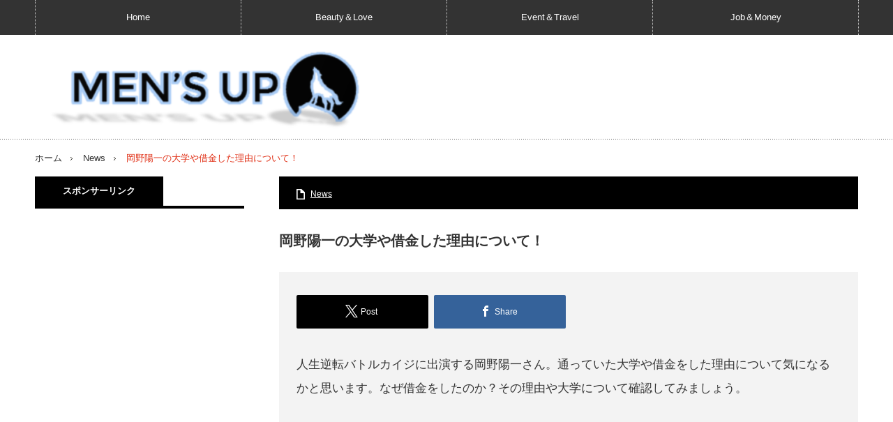

--- FILE ---
content_type: text/html; charset=UTF-8
request_url: https://www.mens-up.jp/okanoyouichidaigakushaltsukinn
body_size: 12950
content:
<!DOCTYPE html>
<html class="pc" lang="ja">
<head>
<meta charset="UTF-8">
<!--[if IE]><meta http-equiv="X-UA-Compatible" content="IE=edge,chrome=1"><![endif]-->
<meta name="viewport" content="width=device-width,initial-scale=1.0">
<title>岡野陽一の大学や借金した理由について！ | MEN&#039;S UP</title>
<meta name="description" content="人生逆転バトルカイジに出演する岡野陽一さん。通っていた大学や借金をした理由について気になるかと思います。なぜ借金をしたのか？その理由や大学について確認してみましょう。">
<link rel="pingback" href="https://www.mens-up.jp/xmlrpc.php">
<meta name='robots' content='max-image-preview:large' />
<link rel="alternate" type="application/rss+xml" title="MEN&#039;S UP &raquo; フィード" href="https://www.mens-up.jp/feed" />
<link rel="alternate" type="application/rss+xml" title="MEN&#039;S UP &raquo; コメントフィード" href="https://www.mens-up.jp/comments/feed" />
<link rel="alternate" type="application/rss+xml" title="MEN&#039;S UP &raquo; 岡野陽一の大学や借金した理由について！ のコメントのフィード" href="https://www.mens-up.jp/okanoyouichidaigakushaltsukinn/feed" />
<link rel="alternate" title="oEmbed (JSON)" type="application/json+oembed" href="https://www.mens-up.jp/wp-json/oembed/1.0/embed?url=https%3A%2F%2Fwww.mens-up.jp%2Fokanoyouichidaigakushaltsukinn" />
<link rel="alternate" title="oEmbed (XML)" type="text/xml+oembed" href="https://www.mens-up.jp/wp-json/oembed/1.0/embed?url=https%3A%2F%2Fwww.mens-up.jp%2Fokanoyouichidaigakushaltsukinn&#038;format=xml" />
<style id='wp-img-auto-sizes-contain-inline-css' type='text/css'>
img:is([sizes=auto i],[sizes^="auto," i]){contain-intrinsic-size:3000px 1500px}
/*# sourceURL=wp-img-auto-sizes-contain-inline-css */
</style>
<link rel='stylesheet' id='style-css' href='https://www.mens-up.jp/wp-content/themes/innovate_hack_tcd025/style.css?ver=3.4.2' type='text/css' media='screen' />
<style id='wp-emoji-styles-inline-css' type='text/css'>

	img.wp-smiley, img.emoji {
		display: inline !important;
		border: none !important;
		box-shadow: none !important;
		height: 1em !important;
		width: 1em !important;
		margin: 0 0.07em !important;
		vertical-align: -0.1em !important;
		background: none !important;
		padding: 0 !important;
	}
/*# sourceURL=wp-emoji-styles-inline-css */
</style>
<style id='wp-block-library-inline-css' type='text/css'>
:root{--wp-block-synced-color:#7a00df;--wp-block-synced-color--rgb:122,0,223;--wp-bound-block-color:var(--wp-block-synced-color);--wp-editor-canvas-background:#ddd;--wp-admin-theme-color:#007cba;--wp-admin-theme-color--rgb:0,124,186;--wp-admin-theme-color-darker-10:#006ba1;--wp-admin-theme-color-darker-10--rgb:0,107,160.5;--wp-admin-theme-color-darker-20:#005a87;--wp-admin-theme-color-darker-20--rgb:0,90,135;--wp-admin-border-width-focus:2px}@media (min-resolution:192dpi){:root{--wp-admin-border-width-focus:1.5px}}.wp-element-button{cursor:pointer}:root .has-very-light-gray-background-color{background-color:#eee}:root .has-very-dark-gray-background-color{background-color:#313131}:root .has-very-light-gray-color{color:#eee}:root .has-very-dark-gray-color{color:#313131}:root .has-vivid-green-cyan-to-vivid-cyan-blue-gradient-background{background:linear-gradient(135deg,#00d084,#0693e3)}:root .has-purple-crush-gradient-background{background:linear-gradient(135deg,#34e2e4,#4721fb 50%,#ab1dfe)}:root .has-hazy-dawn-gradient-background{background:linear-gradient(135deg,#faaca8,#dad0ec)}:root .has-subdued-olive-gradient-background{background:linear-gradient(135deg,#fafae1,#67a671)}:root .has-atomic-cream-gradient-background{background:linear-gradient(135deg,#fdd79a,#004a59)}:root .has-nightshade-gradient-background{background:linear-gradient(135deg,#330968,#31cdcf)}:root .has-midnight-gradient-background{background:linear-gradient(135deg,#020381,#2874fc)}:root{--wp--preset--font-size--normal:16px;--wp--preset--font-size--huge:42px}.has-regular-font-size{font-size:1em}.has-larger-font-size{font-size:2.625em}.has-normal-font-size{font-size:var(--wp--preset--font-size--normal)}.has-huge-font-size{font-size:var(--wp--preset--font-size--huge)}.has-text-align-center{text-align:center}.has-text-align-left{text-align:left}.has-text-align-right{text-align:right}.has-fit-text{white-space:nowrap!important}#end-resizable-editor-section{display:none}.aligncenter{clear:both}.items-justified-left{justify-content:flex-start}.items-justified-center{justify-content:center}.items-justified-right{justify-content:flex-end}.items-justified-space-between{justify-content:space-between}.screen-reader-text{border:0;clip-path:inset(50%);height:1px;margin:-1px;overflow:hidden;padding:0;position:absolute;width:1px;word-wrap:normal!important}.screen-reader-text:focus{background-color:#ddd;clip-path:none;color:#444;display:block;font-size:1em;height:auto;left:5px;line-height:normal;padding:15px 23px 14px;text-decoration:none;top:5px;width:auto;z-index:100000}html :where(.has-border-color){border-style:solid}html :where([style*=border-top-color]){border-top-style:solid}html :where([style*=border-right-color]){border-right-style:solid}html :where([style*=border-bottom-color]){border-bottom-style:solid}html :where([style*=border-left-color]){border-left-style:solid}html :where([style*=border-width]){border-style:solid}html :where([style*=border-top-width]){border-top-style:solid}html :where([style*=border-right-width]){border-right-style:solid}html :where([style*=border-bottom-width]){border-bottom-style:solid}html :where([style*=border-left-width]){border-left-style:solid}html :where(img[class*=wp-image-]){height:auto;max-width:100%}:where(figure){margin:0 0 1em}html :where(.is-position-sticky){--wp-admin--admin-bar--position-offset:var(--wp-admin--admin-bar--height,0px)}@media screen and (max-width:600px){html :where(.is-position-sticky){--wp-admin--admin-bar--position-offset:0px}}

/*# sourceURL=wp-block-library-inline-css */
</style><style id='global-styles-inline-css' type='text/css'>
:root{--wp--preset--aspect-ratio--square: 1;--wp--preset--aspect-ratio--4-3: 4/3;--wp--preset--aspect-ratio--3-4: 3/4;--wp--preset--aspect-ratio--3-2: 3/2;--wp--preset--aspect-ratio--2-3: 2/3;--wp--preset--aspect-ratio--16-9: 16/9;--wp--preset--aspect-ratio--9-16: 9/16;--wp--preset--color--black: #000000;--wp--preset--color--cyan-bluish-gray: #abb8c3;--wp--preset--color--white: #ffffff;--wp--preset--color--pale-pink: #f78da7;--wp--preset--color--vivid-red: #cf2e2e;--wp--preset--color--luminous-vivid-orange: #ff6900;--wp--preset--color--luminous-vivid-amber: #fcb900;--wp--preset--color--light-green-cyan: #7bdcb5;--wp--preset--color--vivid-green-cyan: #00d084;--wp--preset--color--pale-cyan-blue: #8ed1fc;--wp--preset--color--vivid-cyan-blue: #0693e3;--wp--preset--color--vivid-purple: #9b51e0;--wp--preset--gradient--vivid-cyan-blue-to-vivid-purple: linear-gradient(135deg,rgb(6,147,227) 0%,rgb(155,81,224) 100%);--wp--preset--gradient--light-green-cyan-to-vivid-green-cyan: linear-gradient(135deg,rgb(122,220,180) 0%,rgb(0,208,130) 100%);--wp--preset--gradient--luminous-vivid-amber-to-luminous-vivid-orange: linear-gradient(135deg,rgb(252,185,0) 0%,rgb(255,105,0) 100%);--wp--preset--gradient--luminous-vivid-orange-to-vivid-red: linear-gradient(135deg,rgb(255,105,0) 0%,rgb(207,46,46) 100%);--wp--preset--gradient--very-light-gray-to-cyan-bluish-gray: linear-gradient(135deg,rgb(238,238,238) 0%,rgb(169,184,195) 100%);--wp--preset--gradient--cool-to-warm-spectrum: linear-gradient(135deg,rgb(74,234,220) 0%,rgb(151,120,209) 20%,rgb(207,42,186) 40%,rgb(238,44,130) 60%,rgb(251,105,98) 80%,rgb(254,248,76) 100%);--wp--preset--gradient--blush-light-purple: linear-gradient(135deg,rgb(255,206,236) 0%,rgb(152,150,240) 100%);--wp--preset--gradient--blush-bordeaux: linear-gradient(135deg,rgb(254,205,165) 0%,rgb(254,45,45) 50%,rgb(107,0,62) 100%);--wp--preset--gradient--luminous-dusk: linear-gradient(135deg,rgb(255,203,112) 0%,rgb(199,81,192) 50%,rgb(65,88,208) 100%);--wp--preset--gradient--pale-ocean: linear-gradient(135deg,rgb(255,245,203) 0%,rgb(182,227,212) 50%,rgb(51,167,181) 100%);--wp--preset--gradient--electric-grass: linear-gradient(135deg,rgb(202,248,128) 0%,rgb(113,206,126) 100%);--wp--preset--gradient--midnight: linear-gradient(135deg,rgb(2,3,129) 0%,rgb(40,116,252) 100%);--wp--preset--font-size--small: 13px;--wp--preset--font-size--medium: 20px;--wp--preset--font-size--large: 36px;--wp--preset--font-size--x-large: 42px;--wp--preset--spacing--20: 0.44rem;--wp--preset--spacing--30: 0.67rem;--wp--preset--spacing--40: 1rem;--wp--preset--spacing--50: 1.5rem;--wp--preset--spacing--60: 2.25rem;--wp--preset--spacing--70: 3.38rem;--wp--preset--spacing--80: 5.06rem;--wp--preset--shadow--natural: 6px 6px 9px rgba(0, 0, 0, 0.2);--wp--preset--shadow--deep: 12px 12px 50px rgba(0, 0, 0, 0.4);--wp--preset--shadow--sharp: 6px 6px 0px rgba(0, 0, 0, 0.2);--wp--preset--shadow--outlined: 6px 6px 0px -3px rgb(255, 255, 255), 6px 6px rgb(0, 0, 0);--wp--preset--shadow--crisp: 6px 6px 0px rgb(0, 0, 0);}:where(.is-layout-flex){gap: 0.5em;}:where(.is-layout-grid){gap: 0.5em;}body .is-layout-flex{display: flex;}.is-layout-flex{flex-wrap: wrap;align-items: center;}.is-layout-flex > :is(*, div){margin: 0;}body .is-layout-grid{display: grid;}.is-layout-grid > :is(*, div){margin: 0;}:where(.wp-block-columns.is-layout-flex){gap: 2em;}:where(.wp-block-columns.is-layout-grid){gap: 2em;}:where(.wp-block-post-template.is-layout-flex){gap: 1.25em;}:where(.wp-block-post-template.is-layout-grid){gap: 1.25em;}.has-black-color{color: var(--wp--preset--color--black) !important;}.has-cyan-bluish-gray-color{color: var(--wp--preset--color--cyan-bluish-gray) !important;}.has-white-color{color: var(--wp--preset--color--white) !important;}.has-pale-pink-color{color: var(--wp--preset--color--pale-pink) !important;}.has-vivid-red-color{color: var(--wp--preset--color--vivid-red) !important;}.has-luminous-vivid-orange-color{color: var(--wp--preset--color--luminous-vivid-orange) !important;}.has-luminous-vivid-amber-color{color: var(--wp--preset--color--luminous-vivid-amber) !important;}.has-light-green-cyan-color{color: var(--wp--preset--color--light-green-cyan) !important;}.has-vivid-green-cyan-color{color: var(--wp--preset--color--vivid-green-cyan) !important;}.has-pale-cyan-blue-color{color: var(--wp--preset--color--pale-cyan-blue) !important;}.has-vivid-cyan-blue-color{color: var(--wp--preset--color--vivid-cyan-blue) !important;}.has-vivid-purple-color{color: var(--wp--preset--color--vivid-purple) !important;}.has-black-background-color{background-color: var(--wp--preset--color--black) !important;}.has-cyan-bluish-gray-background-color{background-color: var(--wp--preset--color--cyan-bluish-gray) !important;}.has-white-background-color{background-color: var(--wp--preset--color--white) !important;}.has-pale-pink-background-color{background-color: var(--wp--preset--color--pale-pink) !important;}.has-vivid-red-background-color{background-color: var(--wp--preset--color--vivid-red) !important;}.has-luminous-vivid-orange-background-color{background-color: var(--wp--preset--color--luminous-vivid-orange) !important;}.has-luminous-vivid-amber-background-color{background-color: var(--wp--preset--color--luminous-vivid-amber) !important;}.has-light-green-cyan-background-color{background-color: var(--wp--preset--color--light-green-cyan) !important;}.has-vivid-green-cyan-background-color{background-color: var(--wp--preset--color--vivid-green-cyan) !important;}.has-pale-cyan-blue-background-color{background-color: var(--wp--preset--color--pale-cyan-blue) !important;}.has-vivid-cyan-blue-background-color{background-color: var(--wp--preset--color--vivid-cyan-blue) !important;}.has-vivid-purple-background-color{background-color: var(--wp--preset--color--vivid-purple) !important;}.has-black-border-color{border-color: var(--wp--preset--color--black) !important;}.has-cyan-bluish-gray-border-color{border-color: var(--wp--preset--color--cyan-bluish-gray) !important;}.has-white-border-color{border-color: var(--wp--preset--color--white) !important;}.has-pale-pink-border-color{border-color: var(--wp--preset--color--pale-pink) !important;}.has-vivid-red-border-color{border-color: var(--wp--preset--color--vivid-red) !important;}.has-luminous-vivid-orange-border-color{border-color: var(--wp--preset--color--luminous-vivid-orange) !important;}.has-luminous-vivid-amber-border-color{border-color: var(--wp--preset--color--luminous-vivid-amber) !important;}.has-light-green-cyan-border-color{border-color: var(--wp--preset--color--light-green-cyan) !important;}.has-vivid-green-cyan-border-color{border-color: var(--wp--preset--color--vivid-green-cyan) !important;}.has-pale-cyan-blue-border-color{border-color: var(--wp--preset--color--pale-cyan-blue) !important;}.has-vivid-cyan-blue-border-color{border-color: var(--wp--preset--color--vivid-cyan-blue) !important;}.has-vivid-purple-border-color{border-color: var(--wp--preset--color--vivid-purple) !important;}.has-vivid-cyan-blue-to-vivid-purple-gradient-background{background: var(--wp--preset--gradient--vivid-cyan-blue-to-vivid-purple) !important;}.has-light-green-cyan-to-vivid-green-cyan-gradient-background{background: var(--wp--preset--gradient--light-green-cyan-to-vivid-green-cyan) !important;}.has-luminous-vivid-amber-to-luminous-vivid-orange-gradient-background{background: var(--wp--preset--gradient--luminous-vivid-amber-to-luminous-vivid-orange) !important;}.has-luminous-vivid-orange-to-vivid-red-gradient-background{background: var(--wp--preset--gradient--luminous-vivid-orange-to-vivid-red) !important;}.has-very-light-gray-to-cyan-bluish-gray-gradient-background{background: var(--wp--preset--gradient--very-light-gray-to-cyan-bluish-gray) !important;}.has-cool-to-warm-spectrum-gradient-background{background: var(--wp--preset--gradient--cool-to-warm-spectrum) !important;}.has-blush-light-purple-gradient-background{background: var(--wp--preset--gradient--blush-light-purple) !important;}.has-blush-bordeaux-gradient-background{background: var(--wp--preset--gradient--blush-bordeaux) !important;}.has-luminous-dusk-gradient-background{background: var(--wp--preset--gradient--luminous-dusk) !important;}.has-pale-ocean-gradient-background{background: var(--wp--preset--gradient--pale-ocean) !important;}.has-electric-grass-gradient-background{background: var(--wp--preset--gradient--electric-grass) !important;}.has-midnight-gradient-background{background: var(--wp--preset--gradient--midnight) !important;}.has-small-font-size{font-size: var(--wp--preset--font-size--small) !important;}.has-medium-font-size{font-size: var(--wp--preset--font-size--medium) !important;}.has-large-font-size{font-size: var(--wp--preset--font-size--large) !important;}.has-x-large-font-size{font-size: var(--wp--preset--font-size--x-large) !important;}
/*# sourceURL=global-styles-inline-css */
</style>

<style id='classic-theme-styles-inline-css' type='text/css'>
/*! This file is auto-generated */
.wp-block-button__link{color:#fff;background-color:#32373c;border-radius:9999px;box-shadow:none;text-decoration:none;padding:calc(.667em + 2px) calc(1.333em + 2px);font-size:1.125em}.wp-block-file__button{background:#32373c;color:#fff;text-decoration:none}
/*# sourceURL=/wp-includes/css/classic-themes.min.css */
</style>
<link rel='stylesheet' id='contact-form-7-css' href='https://www.mens-up.jp/wp-content/plugins/contact-form-7/includes/css/styles.css?ver=6.1.4' type='text/css' media='all' />
<script type="text/javascript" src="https://www.mens-up.jp/wp-includes/js/jquery/jquery.min.js?ver=3.7.1" id="jquery-core-js"></script>
<script type="text/javascript" src="https://www.mens-up.jp/wp-includes/js/jquery/jquery-migrate.min.js?ver=3.4.1" id="jquery-migrate-js"></script>
<script type="text/javascript" id="jquery-js-after">
/* <![CDATA[ */
jQuery(document).ready(function() {
	jQuery(".814125917e0b34e28022aaa0f192cd80").click(function() {
		jQuery.post(
			"https://www.mens-up.jp/wp-admin/admin-ajax.php", {
				"action": "quick_adsense_onpost_ad_click",
				"quick_adsense_onpost_ad_index": jQuery(this).attr("data-index"),
				"quick_adsense_nonce": "b471038d03",
			}, function(response) { }
		);
	});
});

//# sourceURL=jquery-js-after
/* ]]> */
</script>
<link rel="https://api.w.org/" href="https://www.mens-up.jp/wp-json/" /><link rel="alternate" title="JSON" type="application/json" href="https://www.mens-up.jp/wp-json/wp/v2/posts/6336" /><link rel="canonical" href="https://www.mens-up.jp/okanoyouichidaigakushaltsukinn" />
<link rel='shortlink' href='https://www.mens-up.jp/?p=6336' />

<script src="https://www.mens-up.jp/wp-content/themes/innovate_hack_tcd025/js/modernizr.js?ver=3.4.2"></script>
<script src="https://www.mens-up.jp/wp-content/themes/innovate_hack_tcd025/js/jscript.js?ver=3.4.2"></script>

<link rel="stylesheet" media="screen and (max-width:671px)" href="https://www.mens-up.jp/wp-content/themes/innovate_hack_tcd025/responsive.css?ver=3.4.2">

<link rel="stylesheet" href="https://www.mens-up.jp/wp-content/themes/innovate_hack_tcd025/japanese.css?ver=3.4.2">

<!--[if lt IE 9]>
<script src="https://www.mens-up.jp/wp-content/themes/innovate_hack_tcd025/js/html5.js?ver=3.4.2"></script>
<![endif]-->

<style type="text/css">

body { font-size:17px; }

#logo { top:22px; left:0px; }

a:hover, #header_button li a:hover, #header_button li a.active, #header_menu li a:hover, #copyright_area a:hover, #bread_crumb .last, .styled_post_list1 li a:hover, .post_meta a:hover
 { color:#E02E14; }

.design_date, #load_post a:hover, #header_category_list, #header_tag_list, #header_button li#category_button a:before, #header_button li#recommend_button a:before, #header_button li#tag_button a:before, #header_button li#misc_button a:before, #header_recommend_list a:before, #header_misc_list a:before,
 .pc #global_menu ul a:hover, .pc #global_menu ul ul a:hover, #post_list_tab li a:hover, #return_top a:hover, #wp-calendar td a:hover, #wp-calendar #prev a:hover, #wp-calendar #next a:hover, .widget_search #search-btn input:hover, .widget_search #searchsubmit:hover,
  #related_post .image:hover img, #submit_comment:hover, #post_pagination a:hover, #post_pagination p, .tcdw_category_list_widget a:hover, .mobile #global_menu ul a:hover, a.menu_button:hover, #load_post a:hover, #footer_social_link li a:hover, .author_info_link:hover, .author_info .author_social_link li.author_link a:hover
   { background-color:#E02E14; }

#comment_textarea textarea:focus, #guest_info input:focus, .single_headline, #related_post .image:hover img, .post_list .image:hover img, .styled_post_list1 .image:hover img
 { border-color:#E02E14; }

.post_content a, .custom-html-widget a { color:#E02E14; }
.post_content a:hover, .custom-html-widget a:hover { color:#333333; }


</style>



<link rel="stylesheet" href="https://www.mens-up.jp/wp-content/themes/innovate_hack_tcd025/js/owl.carousel.css?ver=3.4.2" type="text/css" />
<script type="text/javascript" src="https://www.mens-up.jp/wp-content/themes/innovate_hack_tcd025/js/owl.carousel.min.js?ver=3.4.2"></script>
<script type="text/javascript">
jQuery(window).on('load',function() {
 jQuery("#recent_post_slider").owlCarousel({
  loop: true,
  autoplay: true,
  autoplaySpeed: 700,
  autoplayTimeout: 7000,
  autoplayHoverPause: true,
  responsive:{
    0:{ items:2, margin:10, nav:false },
    640:{ items:5, margin:10, nav:true, navSpeed:700 }
  }
 });
});
</script>

<style type="text/css"></style><!-- Google tag (gtag.js) -->
<script async src="https://www.googletagmanager.com/gtag/js?id=UA-63864531-4"></script>
<script>
  window.dataLayer = window.dataLayer || [];
  function gtag(){dataLayer.push(arguments);}
  gtag('js', new Date());

  gtag('config', 'UA-63864531-4');
</script>
</head>
<body class="wp-singular post-template-default single single-post postid-6336 single-format-standard wp-theme-innovate_hack_tcd025">

 <!-- global menu -->
  <div id="global_menu_wrap">
  <a href="#" class="menu_button">menu</a>
  <div id="global_menu" class="clearfix num4">
   <ul id="menu-%e3%83%88%e3%83%83%e3%83%97%e3%83%9a%e3%83%bc%e3%82%b8%e4%b8%8a-1" class="menu"><li class="menu-item menu-item-type-custom menu-item-object-custom menu-item-9"><a href="http://mens-up.jp/">Home</a></li>
<li class="menu-item menu-item-type-taxonomy menu-item-object-category menu-item-3712"><a href="https://www.mens-up.jp/category/beauty%ef%bc%86love">Beauty＆Love</a></li>
<li class="menu-item menu-item-type-taxonomy menu-item-object-category menu-item-3713"><a href="https://www.mens-up.jp/category/event%ef%bc%86travel">Event＆Travel</a></li>
<li class="menu-item menu-item-type-taxonomy menu-item-object-category menu-item-514"><a href="https://www.mens-up.jp/category/job%ef%bc%86money">Job＆Money</a></li>
</ul>  </div>
 </div>
 
 <div id="header">
  <div id="header_inner">

   <!-- logo -->
   <div id='logo_image'>
<h1 id="logo"><a href=" https://www.mens-up.jp/" title="MEN&#039;S UP" data-label="MEN&#039;S UP"><img src="https://www.mens-up.jp/wp-content/uploads/tcd-w/logo-resized.png?1768556679" alt="MEN&#039;S UP" title="MEN&#039;S UP" /></a></h1>
</div>

   <!-- banner1 -->
         
  </div><!-- END #header_inner -->
 </div><!-- END #header -->

 <!-- tagline -->
 <div id="header_bottom">
    <ul id="bread_crumb" class="clearfix">
 <li class="home"><a href="https://www.mens-up.jp/"><span>ホーム</span></a></li>

 <li><a href="https://www.mens-up.jp/category/news" rel="category tag">News</a></li>
 <li class="last">岡野陽一の大学や借金した理由について！</li>

</ul>   </div>

 <div id="contents" class="clearfix">

<div id="main_col">

 <div id="main_contents" class="clearfix">

  
  <ul class="post_meta clearfix">
      <li class="post_category"><a href="https://www.mens-up.jp/category/news" rel="category tag">News</a></li>
           </ul>

  
  <h2 class="post_title">岡野陽一の大学や借金した理由について！</h2>
  <div class="post_content clearfix">
  <!-- sns button top -->
      <div class="mb30">
<!--Type1-->

<!--Type2-->

<!--Type3-->

<div id="share_btm1">

 

<div class="sns">
<ul class="type3 clearfix">
<!--Twitterボタン-->
<li class="twitter">
<a href="http://twitter.com/share?text=%E5%B2%A1%E9%87%8E%E9%99%BD%E4%B8%80%E3%81%AE%E5%A4%A7%E5%AD%A6%E3%82%84%E5%80%9F%E9%87%91%E3%81%97%E3%81%9F%E7%90%86%E7%94%B1%E3%81%AB%E3%81%A4%E3%81%84%E3%81%A6%EF%BC%81&url=https%3A%2F%2Fwww.mens-up.jp%2Fokanoyouichidaigakushaltsukinn&via=&tw_p=tweetbutton&related=" onclick="javascript:window.open(this.href, '', 'menubar=no,toolbar=no,resizable=yes,scrollbars=yes,height=400,width=600');return false;"><i class="icon-twitter"></i><span class="ttl">Post</span><span class="share-count"></span></a></li>

<!--Facebookボタン-->
<li class="facebook">
<a href="//www.facebook.com/sharer/sharer.php?u=https://www.mens-up.jp/okanoyouichidaigakushaltsukinn&amp;t=%E5%B2%A1%E9%87%8E%E9%99%BD%E4%B8%80%E3%81%AE%E5%A4%A7%E5%AD%A6%E3%82%84%E5%80%9F%E9%87%91%E3%81%97%E3%81%9F%E7%90%86%E7%94%B1%E3%81%AB%E3%81%A4%E3%81%84%E3%81%A6%EF%BC%81" class="facebook-btn-icon-link" target="blank" rel="nofollow"><i class="icon-facebook"></i><span class="ttl">Share</span><span class="share-count"></span></a></li>






</ul>
</div>

</div>


<!--Type4-->

<!--Type5-->
</div>
     <!-- /sns button top -->
   <p>人生逆転バトルカイジに出演する岡野陽一さん。通っていた大学や借金をした理由について気になるかと思います。なぜ借金をしたのか？その理由や大学について確認してみましょう。</p>
<div class="814125917e0b34e28022aaa0f192cd80" data-index="1" style="float: none; margin:10px 0 10px 0; text-align:center;">
<script async src="https://pagead2.googlesyndication.com/pagead/js/adsbygoogle.js?client=ca-pub-1769432611398357"
     crossorigin="anonymous"></script>
<!-- メンズブログ記事中1 -->
<ins class="adsbygoogle"
     style="display:block"
     data-ad-client="ca-pub-1769432611398357"
     data-ad-slot="3527515263"
     data-ad-format="auto"
     data-full-width-responsive="true"></ins>
<script>
     (adsbygoogle = window.adsbygoogle || []).push({});
</script>
</div>

<p></p>
<h3 style="padding: 10px 10px; border-color: #000000; border-width: 0 0 1px 7px; border-style: solid; background: #F8F8F8;">岡野陽一 大学と借金した理由！</h3>
<p>まず、岡野陽一さんの通っていた大学について。大学は「京都産業大学外国語学部英米語学科」。しかし、大学は中退とのこと。当時、パチンコやギャンブルにはまってしまい借金ができてしまったのが理由だそうですね・・・。</p>
<p>ですので、大学を中退した理由は借金ができたから。そしてその借金はギャンブルによるものでした。</p>
<p>ギャンブルの他にも生活費の為に借金をしたとも話しています。というのも、芸人として売れてないのにアルバイトをしていないから。キングオブコントの決勝に2年連続で出場した実績がありますし、その辺でアルバイトをするというのは抵抗があるのかも・・・？</p>
<div class="814125917e0b34e28022aaa0f192cd80" data-index="2" style="float: none; margin:10px 0 10px 0; text-align:center;">
<script async src="https://pagead2.googlesyndication.com/pagead/js/adsbygoogle.js?client=ca-pub-1769432611398357"
     crossorigin="anonymous"></script>
<!-- メンズブログ記事中2 -->
<ins class="adsbygoogle"
     style="display:block"
     data-ad-client="ca-pub-1769432611398357"
     data-ad-slot="8588270250"
     data-ad-format="auto"
     data-full-width-responsive="true"></ins>
<script>
     (adsbygoogle = window.adsbygoogle || []).push({});
</script>
</div>

<p>本人は借金が多すぎてアルバイトで稼いでコツコツ返す気力がないとのこと。アルバイトでコツコツ返すとなると20年以上になるみたいで、それが果てしない目標なので嫌だそうですね。何とかしてギャンブルで一発当てたい・・・。そういう風に思ってしまうそうです。</p>
<p>こういった考えをしている時点でアウトだと思いますし、人生逆転バトルカイジに参加しても賞金を手にできないのでは？と感じます。欲望がゲームに勝利するということもありますが・・・。</p>
<p>岡野陽一さんはゲームで勝利し借金を返済することができるのだろうか？注目していたいと思います。ただ、手にした賞金は直ぐに借金に当てるのではなく、ギャンブルで増やしてから返すと言っていますので・・・。中々難しいなと思いますね・・・。</p>
<p class="well"><strong>＜岡野陽一＞</strong><br />
年齢：36歳<br />
借金額：750万円<br />
居住地：東京都<br />
職業：芸人</p>
<p><iframe width="100%" height="350" src="https://www.youtube.com/embed/j86DjBOkUJA?rel=0&amp;showinfo=0" frameborder="0" gesture="media" allow="encrypted-media" allowfullscreen></iframe></p>
<div class="814125917e0b34e28022aaa0f192cd80" data-index="3" style="float: none; margin:10px 0 10px 0; text-align:center;">
<script async src="https://pagead2.googlesyndication.com/pagead/js/adsbygoogle.js?client=ca-pub-1769432611398357"
     crossorigin="anonymous"></script>
<ins class="adsbygoogle"
     style="display:block"
     data-ad-format="autorelaxed"
     data-ad-client="ca-pub-1769432611398357"
     data-ad-slot="5207374547"></ins>
<script>
     (adsbygoogle = window.adsbygoogle || []).push({});
</script>
</div>

<div style="font-size: 0px; height: 0px; line-height: 0px; margin: 0; padding: 0; clear: both;"></div>  <!-- sns button bottom -->
      <div class="mb40">
<!--Type1-->

<!--Type2-->

<!--Type3-->

<div id="share_btm1">

 

<div class="sns">
<ul class="type3 clearfix">
<!--Twitterボタン-->
<li class="twitter">
<a href="http://twitter.com/share?text=%E5%B2%A1%E9%87%8E%E9%99%BD%E4%B8%80%E3%81%AE%E5%A4%A7%E5%AD%A6%E3%82%84%E5%80%9F%E9%87%91%E3%81%97%E3%81%9F%E7%90%86%E7%94%B1%E3%81%AB%E3%81%A4%E3%81%84%E3%81%A6%EF%BC%81&url=https%3A%2F%2Fwww.mens-up.jp%2Fokanoyouichidaigakushaltsukinn&via=&tw_p=tweetbutton&related=" onclick="javascript:window.open(this.href, '', 'menubar=no,toolbar=no,resizable=yes,scrollbars=yes,height=400,width=600');return false;"><i class="icon-twitter"></i><span class="ttl">Post</span><span class="share-count"></span></a></li>

<!--Facebookボタン-->
<li class="facebook">
<a href="//www.facebook.com/sharer/sharer.php?u=https://www.mens-up.jp/okanoyouichidaigakushaltsukinn&amp;t=%E5%B2%A1%E9%87%8E%E9%99%BD%E4%B8%80%E3%81%AE%E5%A4%A7%E5%AD%A6%E3%82%84%E5%80%9F%E9%87%91%E3%81%97%E3%81%9F%E7%90%86%E7%94%B1%E3%81%AB%E3%81%A4%E3%81%84%E3%81%A6%EF%BC%81" class="facebook-btn-icon-link" target="blank" rel="nofollow"><i class="icon-facebook"></i><span class="ttl">Share</span><span class="share-count"></span></a></li>






</ul>
</div>

</div>


<!--Type4-->

<!--Type5-->
</div>
     <!-- /sns button bottom -->
      <!-- author info -->
     </div>

  
  
  <div class="clearfix">

  
  
  </div>

  
 </div><!-- END #main_contents -->

</div><!-- END #main_col -->

<div id="side_col">

 
              <div class="side_widget clearfix widget_text" id="text-8">
<h3 class="side_headline"><span>スポンサーリンク</span></h3>			<div class="textwidget"><p><script async src="https://pagead2.googlesyndication.com/pagead/js/adsbygoogle.js?client=ca-pub-1769432611398357"
     crossorigin="anonymous"></script><br />
<!-- メンズブログ記事横 --><br />
<ins class="adsbygoogle"
     style="display:block"
     data-ad-client="ca-pub-1769432611398357"
     data-ad-slot="4851355164"
     data-ad-format="auto"
     data-full-width-responsive="true"></ins><br />
<script>
     (adsbygoogle = window.adsbygoogle || []).push({});
</script></p>
</div>
		</div>
        
 
</div>

 </div><!-- END #contents -->

  <div id="footer_slider">
  <div id="recent_post_slider_wrap">
   <h4 class="headline">おすすめ記事</h4>
   <div id="recent_post_slider" class="owl-carousel">
        <div class="item">
     <a href="https://www.mens-up.jp/eipuriruhu-rukokuhakuhouhoukaesikata">
      <img src="https://www.mens-up.jp/wp-content/plugins/lazy-load/images/1x1.trans.gif" data-lazy-src="https://www.mens-up.jp/wp-content/uploads/2016/03/570fd8504c8abde8395dd69baeab1c4e_s-1-550x337.jpg" width="550" height="337" class="attachment-size2 size-size2 wp-post-image" alt decoding="async" loading="lazy"><noscript><img width="550" height="337" src="https://www.mens-up.jp/wp-content/uploads/2016/03/570fd8504c8abde8395dd69baeab1c4e_s-1-550x337.jpg" class="attachment-size2 size-size2 wp-post-image" alt="" decoding="async" loading="lazy" /></noscript>      <span class="title">エイプリルフール 告白方法と返し方！ネタか本気か判断する…</span>
     </a>
    </div>
        <div class="item">
     <a href="https://www.mens-up.jp/bijinesubanakumanojitennaiyoumeigen">
      <img src="https://www.mens-up.jp/wp-content/plugins/lazy-load/images/1x1.trans.gif" data-lazy-src="https://www.mens-up.jp/wp-content/uploads/2016/09/987eca87017b5f2fa265f89558d4724a_s-1-550x337.jpg" width="550" height="337" class="attachment-size2 size-size2 wp-post-image" alt decoding="async" loading="lazy"><noscript><img width="550" height="337" src="https://www.mens-up.jp/wp-content/uploads/2016/09/987eca87017b5f2fa265f89558d4724a_s-1-550x337.jpg" class="attachment-size2 size-size2 wp-post-image" alt="" decoding="async" loading="lazy" /></noscript>      <span class="title">ビジネス版 悪魔の辞典の内容や名言！就活する人は一度読ん…</span>
     </a>
    </div>
        <div class="item">
     <a href="https://www.mens-up.jp/barentainka-domeltsuse-jireibuntomodachi">
      <img src="https://www.mens-up.jp/wp-content/plugins/lazy-load/images/1x1.trans.gif" data-lazy-src="https://www.mens-up.jp/wp-content/uploads/2018/01/バレンタイン_1516642246.jpg" width="506" height="337" class="attachment-size2 size-size2 wp-post-image" alt decoding="async" loading="lazy" srcset="https://www.mens-up.jp/wp-content/uploads/2018/01/バレンタイン_1516642246.jpg 1280w, https://www.mens-up.jp/wp-content/uploads/2018/01/バレンタイン_1516642246-300x200.jpg 300w, https://www.mens-up.jp/wp-content/uploads/2018/01/バレンタイン_1516642246-768x511.jpg 768w, https://www.mens-up.jp/wp-content/uploads/2018/01/バレンタイン_1516642246-1024x682.jpg 1024w" sizes="auto, (max-width: 506px) 100vw, 506px"><noscript><img width="506" height="337" src="https://www.mens-up.jp/wp-content/uploads/2018/01/バレンタイン_1516642246.jpg" class="attachment-size2 size-size2 wp-post-image" alt="" decoding="async" loading="lazy" srcset="https://www.mens-up.jp/wp-content/uploads/2018/01/バレンタイン_1516642246.jpg 1280w, https://www.mens-up.jp/wp-content/uploads/2018/01/バレンタイン_1516642246-300x200.jpg 300w, https://www.mens-up.jp/wp-content/uploads/2018/01/バレンタイン_1516642246-768x511.jpg 768w, https://www.mens-up.jp/wp-content/uploads/2018/01/バレンタイン_1516642246-1024x682.jpg 1024w" sizes="auto, (max-width: 506px) 100vw, 506px" /></noscript>      <span class="title">バレンタインカード メッセージの例文！友達へ英語で感謝を…</span>
     </a>
    </div>
        <div class="item">
     <a href="https://www.mens-up.jp/howaitode-toujitusasowareruhitoaenaihito">
      <img src="https://www.mens-up.jp/wp-content/plugins/lazy-load/images/1x1.trans.gif" data-lazy-src="https://www.mens-up.jp/wp-content/uploads/2016/01/shared-img-thumb-YUUSEI85_hutarikonbini15234822_TP_V-550x337.jpg" width="550" height="337" class="attachment-size2 size-size2 wp-post-image" alt decoding="async" loading="lazy"><noscript><img width="550" height="337" src="https://www.mens-up.jp/wp-content/uploads/2016/01/shared-img-thumb-YUUSEI85_hutarikonbini15234822_TP_V-550x337.jpg" class="attachment-size2 size-size2 wp-post-image" alt="" decoding="async" loading="lazy" /></noscript>      <span class="title">ホワイトデー当日に誘われる人と会えない人に差はあるのか？…</span>
     </a>
    </div>
        <div class="item">
     <a href="https://www.mens-up.jp/natunobo-nasuheikin">
      <img src="https://www.mens-up.jp/wp-content/plugins/lazy-load/images/1x1.trans.gif" data-lazy-src="https://www.mens-up.jp/wp-content/uploads/2016/04/42c843c0cdb8c50334513d6be644a479_s-1-550x337.jpg" width="550" height="337" class="attachment-size2 size-size2 wp-post-image" alt decoding="async" loading="lazy"><noscript><img width="550" height="337" src="https://www.mens-up.jp/wp-content/uploads/2016/04/42c843c0cdb8c50334513d6be644a479_s-1-550x337.jpg" class="attachment-size2 size-size2 wp-post-image" alt="" decoding="async" loading="lazy" /></noscript>      <span class="title">夏のボーナスの平均は？30歳以上と新入社員で比べてみた！…</span>
     </a>
    </div>
        <div class="item">
     <a href="https://www.mens-up.jp/akeomelinekataomoisukinahitomyakuari">
      <img src="https://www.mens-up.jp/wp-content/plugins/lazy-load/images/1x1.trans.gif" data-lazy-src="https://www.mens-up.jp/wp-content/uploads/2016/09/9e2e4adcffa79c4df161f62e18b1f108_s-1-550x337.jpg" width="550" height="337" class="attachment-size2 size-size2 wp-post-image" alt decoding="async" loading="lazy"><noscript><img width="550" height="337" src="https://www.mens-up.jp/wp-content/uploads/2016/09/9e2e4adcffa79c4df161f62e18b1f108_s-1-550x337.jpg" class="attachment-size2 size-size2 wp-post-image" alt="" decoding="async" loading="lazy" /></noscript>      <span class="title">あけおめLINEを片思いや好きな人へ！脈ありの返信内容は…</span>
     </a>
    </div>
        <div class="item">
     <a href="https://www.mens-up.jp/akeomelinekaresikanojyotomodachi">
      <img src="https://www.mens-up.jp/wp-content/plugins/lazy-load/images/1x1.trans.gif" data-lazy-src="https://www.mens-up.jp/wp-content/uploads/2016/09/9e2e4adcffa79c4df161f62e18b1f108_s-1-550x337.jpg" width="550" height="337" class="attachment-size2 size-size2 wp-post-image" alt decoding="async" loading="lazy"><noscript><img width="550" height="337" src="https://www.mens-up.jp/wp-content/uploads/2016/09/9e2e4adcffa79c4df161f62e18b1f108_s-1-550x337.jpg" class="attachment-size2 size-size2 wp-post-image" alt="" decoding="async" loading="lazy" /></noscript>      <span class="title">あけおめLINEを彼氏や彼女、友達になんて送れば効果的？…</span>
     </a>
    </div>
        <div class="item">
     <a href="https://www.mens-up.jp/howaitode-okaesiimikousuiakuse">
      <img src="https://www.mens-up.jp/wp-content/plugins/lazy-load/images/1x1.trans.gif" data-lazy-src="https://www.mens-up.jp/wp-content/uploads/2016/09/987eca87017b5f2fa265f89558d4724a_s-1-550x337.jpg" width="550" height="337" class="attachment-size2 size-size2 wp-post-image" alt decoding="async" loading="lazy"><noscript><img width="550" height="337" src="https://www.mens-up.jp/wp-content/uploads/2016/09/987eca87017b5f2fa265f89558d4724a_s-1-550x337.jpg" class="attachment-size2 size-size2 wp-post-image" alt="" decoding="async" loading="lazy" /></noscript>      <span class="title">ホワイトデー お返しの意味！香水とアクセサリーは？</span>
     </a>
    </div>
        <div class="item">
     <a href="https://www.mens-up.jp/shazai45">
      <img src="https://www.mens-up.jp/wp-content/plugins/lazy-load/images/1x1.trans.gif" data-lazy-src="https://www.mens-up.jp/wp-content/uploads/2016/09/987eca87017b5f2fa265f89558d4724a_s-1-550x337.jpg" width="550" height="337" class="attachment-size2 size-size2 wp-post-image" alt decoding="async" loading="lazy"><noscript><img width="550" height="337" src="https://www.mens-up.jp/wp-content/uploads/2016/09/987eca87017b5f2fa265f89558d4724a_s-1-550x337.jpg" class="attachment-size2 size-size2 wp-post-image" alt="" decoding="async" loading="lazy" /></noscript>      <span class="title">謝罪行脚の意味や読み方とは？サラリーマンによくある行為</span>
     </a>
    </div>
        <div class="item">
     <a href="https://www.mens-up.jp/hulamiresusinyaryoukinnanjikarananjimade">
      <img src="https://www.mens-up.jp/wp-content/plugins/lazy-load/images/1x1.trans.gif" data-lazy-src="https://www.mens-up.jp/wp-content/uploads/2016/09/987eca87017b5f2fa265f89558d4724a_s-1-550x337.jpg" width="550" height="337" class="attachment-size2 size-size2 wp-post-image" alt decoding="async" loading="lazy"><noscript><img width="550" height="337" src="https://www.mens-up.jp/wp-content/uploads/2016/09/987eca87017b5f2fa265f89558d4724a_s-1-550x337.jpg" class="attachment-size2 size-size2 wp-post-image" alt="" decoding="async" loading="lazy" /></noscript>      <span class="title">ファミレス 深夜料金は何時から何時まで？会計時の計算方法…</span>
     </a>
    </div>
       </div>
  </div>
 </div>
 
 <div id="footer">
  <div id="footer_inner" class="clearfix">

   
   <!-- social button -->
      <ul class="clearfix" id="footer_social_link">
        <li class="twitter"><a class="target_blank" href="https://twitter.com/toretorenews">X</a></li>
               </ul>
   
  </div><!-- END #footer_inner -->
 </div><!-- END #footer -->

 <div id="return_top">
  <a href="#header_top"><img src="https://www.mens-up.jp/wp-content/themes/innovate_hack_tcd025/img/footer/return_top.png" alt="" title="" />PAGE TOP</a>
 </div>

 <div id="copyright_area">
  <div id="copyright_area_inner" class="clearfix">
   <!-- footer menu -->
      <div id="footer_menu">
    <ul id="menu-%e3%83%88%e3%83%83%e3%83%97%e3%83%9a%e3%83%bc%e3%82%b8%e4%b8%8b" class="menu"><li id="menu-item-578" class="menu-item menu-item-type-custom menu-item-object-custom menu-item-578"><a href="http://mens-up.jp/">HOME</a></li>
<li id="menu-item-579" class="menu-item menu-item-type-post_type menu-item-object-page menu-item-579"><a href="https://www.mens-up.jp/saito">このサイトについて</a></li>
<li id="menu-item-804" class="menu-item menu-item-type-post_type menu-item-object-page menu-item-804"><a href="https://www.mens-up.jp/puraibasi">プライバシーポリシー</a></li>
<li id="menu-item-805" class="menu-item menu-item-type-post_type menu-item-object-page menu-item-805"><a href="https://www.mens-up.jp/riyoukiyaku">利用規約</a></li>
<li id="menu-item-604" class="menu-item menu-item-type-post_type menu-item-object-page menu-item-604"><a href="https://www.mens-up.jp/raita-shoukai">ライター紹介</a></li>
<li id="menu-item-605" class="menu-item menu-item-type-post_type menu-item-object-page menu-item-605"><a href="https://www.mens-up.jp/raita-boshu">ライター募集</a></li>
<li id="menu-item-580" class="menu-item menu-item-type-post_type menu-item-object-page menu-item-580"><a href="https://www.mens-up.jp/otoiawase">お問合せ</a></li>
</ul>   </div>
      <p id="copyright">Copyright &copy;&nbsp; <a href="https://www.mens-up.jp/">MEN&#039;S UP</a> All rights reserved.</p>
  </div>
 </div>

  <!-- facebook share button code -->
 <div id="fb-root"></div>
 <script>
 (function(d, s, id) {
   var js, fjs = d.getElementsByTagName(s)[0];
   if (d.getElementById(id)) return;
   js = d.createElement(s); js.id = id;
   js.async = true;
   js.src = "//connect.facebook.net/ja_JP/sdk.js#xfbml=1&version=v2.5";
   fjs.parentNode.insertBefore(js, fjs);
 }(document, 'script', 'facebook-jssdk'));
 </script>
 
<script type="speculationrules">
{"prefetch":[{"source":"document","where":{"and":[{"href_matches":"/*"},{"not":{"href_matches":["/wp-*.php","/wp-admin/*","/wp-content/uploads/*","/wp-content/*","/wp-content/plugins/*","/wp-content/themes/innovate_hack_tcd025/*","/*\\?(.+)"]}},{"not":{"selector_matches":"a[rel~=\"nofollow\"]"}},{"not":{"selector_matches":".no-prefetch, .no-prefetch a"}}]},"eagerness":"conservative"}]}
</script>
<script type="text/javascript" src="https://www.mens-up.jp/wp-includes/js/comment-reply.min.js?ver=6.9" id="comment-reply-js" async="async" data-wp-strategy="async" fetchpriority="low"></script>
<script type="text/javascript" src="https://www.mens-up.jp/wp-includes/js/dist/hooks.min.js?ver=dd5603f07f9220ed27f1" id="wp-hooks-js"></script>
<script type="text/javascript" src="https://www.mens-up.jp/wp-includes/js/dist/i18n.min.js?ver=c26c3dc7bed366793375" id="wp-i18n-js"></script>
<script type="text/javascript" id="wp-i18n-js-after">
/* <![CDATA[ */
wp.i18n.setLocaleData( { 'text direction\u0004ltr': [ 'ltr' ] } );
//# sourceURL=wp-i18n-js-after
/* ]]> */
</script>
<script type="text/javascript" src="https://www.mens-up.jp/wp-content/plugins/contact-form-7/includes/swv/js/index.js?ver=6.1.4" id="swv-js"></script>
<script type="text/javascript" id="contact-form-7-js-translations">
/* <![CDATA[ */
( function( domain, translations ) {
	var localeData = translations.locale_data[ domain ] || translations.locale_data.messages;
	localeData[""].domain = domain;
	wp.i18n.setLocaleData( localeData, domain );
} )( "contact-form-7", {"translation-revision-date":"2025-11-30 08:12:23+0000","generator":"GlotPress\/4.0.3","domain":"messages","locale_data":{"messages":{"":{"domain":"messages","plural-forms":"nplurals=1; plural=0;","lang":"ja_JP"},"This contact form is placed in the wrong place.":["\u3053\u306e\u30b3\u30f3\u30bf\u30af\u30c8\u30d5\u30a9\u30fc\u30e0\u306f\u9593\u9055\u3063\u305f\u4f4d\u7f6e\u306b\u7f6e\u304b\u308c\u3066\u3044\u307e\u3059\u3002"],"Error:":["\u30a8\u30e9\u30fc:"]}},"comment":{"reference":"includes\/js\/index.js"}} );
//# sourceURL=contact-form-7-js-translations
/* ]]> */
</script>
<script type="text/javascript" id="contact-form-7-js-before">
/* <![CDATA[ */
var wpcf7 = {
    "api": {
        "root": "https:\/\/www.mens-up.jp\/wp-json\/",
        "namespace": "contact-form-7\/v1"
    },
    "cached": 1
};
//# sourceURL=contact-form-7-js-before
/* ]]> */
</script>
<script type="text/javascript" src="https://www.mens-up.jp/wp-content/plugins/contact-form-7/includes/js/index.js?ver=6.1.4" id="contact-form-7-js"></script>
<script type="text/javascript" src="https://www.mens-up.jp/wp-content/plugins/lazy-load/js/jquery.sonar.min.js?ver=0.6.1" id="jquery-sonar-js"></script>
<script type="text/javascript" src="https://www.mens-up.jp/wp-content/plugins/lazy-load/js/lazy-load.js?ver=0.6.1" id="wpcom-lazy-load-images-js"></script>
<script id="wp-emoji-settings" type="application/json">
{"baseUrl":"https://s.w.org/images/core/emoji/17.0.2/72x72/","ext":".png","svgUrl":"https://s.w.org/images/core/emoji/17.0.2/svg/","svgExt":".svg","source":{"concatemoji":"https://www.mens-up.jp/wp-includes/js/wp-emoji-release.min.js?ver=6.9"}}
</script>
<script type="module">
/* <![CDATA[ */
/*! This file is auto-generated */
const a=JSON.parse(document.getElementById("wp-emoji-settings").textContent),o=(window._wpemojiSettings=a,"wpEmojiSettingsSupports"),s=["flag","emoji"];function i(e){try{var t={supportTests:e,timestamp:(new Date).valueOf()};sessionStorage.setItem(o,JSON.stringify(t))}catch(e){}}function c(e,t,n){e.clearRect(0,0,e.canvas.width,e.canvas.height),e.fillText(t,0,0);t=new Uint32Array(e.getImageData(0,0,e.canvas.width,e.canvas.height).data);e.clearRect(0,0,e.canvas.width,e.canvas.height),e.fillText(n,0,0);const a=new Uint32Array(e.getImageData(0,0,e.canvas.width,e.canvas.height).data);return t.every((e,t)=>e===a[t])}function p(e,t){e.clearRect(0,0,e.canvas.width,e.canvas.height),e.fillText(t,0,0);var n=e.getImageData(16,16,1,1);for(let e=0;e<n.data.length;e++)if(0!==n.data[e])return!1;return!0}function u(e,t,n,a){switch(t){case"flag":return n(e,"\ud83c\udff3\ufe0f\u200d\u26a7\ufe0f","\ud83c\udff3\ufe0f\u200b\u26a7\ufe0f")?!1:!n(e,"\ud83c\udde8\ud83c\uddf6","\ud83c\udde8\u200b\ud83c\uddf6")&&!n(e,"\ud83c\udff4\udb40\udc67\udb40\udc62\udb40\udc65\udb40\udc6e\udb40\udc67\udb40\udc7f","\ud83c\udff4\u200b\udb40\udc67\u200b\udb40\udc62\u200b\udb40\udc65\u200b\udb40\udc6e\u200b\udb40\udc67\u200b\udb40\udc7f");case"emoji":return!a(e,"\ud83e\u1fac8")}return!1}function f(e,t,n,a){let r;const o=(r="undefined"!=typeof WorkerGlobalScope&&self instanceof WorkerGlobalScope?new OffscreenCanvas(300,150):document.createElement("canvas")).getContext("2d",{willReadFrequently:!0}),s=(o.textBaseline="top",o.font="600 32px Arial",{});return e.forEach(e=>{s[e]=t(o,e,n,a)}),s}function r(e){var t=document.createElement("script");t.src=e,t.defer=!0,document.head.appendChild(t)}a.supports={everything:!0,everythingExceptFlag:!0},new Promise(t=>{let n=function(){try{var e=JSON.parse(sessionStorage.getItem(o));if("object"==typeof e&&"number"==typeof e.timestamp&&(new Date).valueOf()<e.timestamp+604800&&"object"==typeof e.supportTests)return e.supportTests}catch(e){}return null}();if(!n){if("undefined"!=typeof Worker&&"undefined"!=typeof OffscreenCanvas&&"undefined"!=typeof URL&&URL.createObjectURL&&"undefined"!=typeof Blob)try{var e="postMessage("+f.toString()+"("+[JSON.stringify(s),u.toString(),c.toString(),p.toString()].join(",")+"));",a=new Blob([e],{type:"text/javascript"});const r=new Worker(URL.createObjectURL(a),{name:"wpTestEmojiSupports"});return void(r.onmessage=e=>{i(n=e.data),r.terminate(),t(n)})}catch(e){}i(n=f(s,u,c,p))}t(n)}).then(e=>{for(const n in e)a.supports[n]=e[n],a.supports.everything=a.supports.everything&&a.supports[n],"flag"!==n&&(a.supports.everythingExceptFlag=a.supports.everythingExceptFlag&&a.supports[n]);var t;a.supports.everythingExceptFlag=a.supports.everythingExceptFlag&&!a.supports.flag,a.supports.everything||((t=a.source||{}).concatemoji?r(t.concatemoji):t.wpemoji&&t.twemoji&&(r(t.twemoji),r(t.wpemoji)))});
//# sourceURL=https://www.mens-up.jp/wp-includes/js/wp-emoji-loader.min.js
/* ]]> */
</script>


</body>
</html>
<!-- Dynamic page generated in 0.053 seconds. -->
<!-- Cached page generated by WP-Super-Cache on 2026-01-16 18:44:39 -->

<!-- super cache -->

--- FILE ---
content_type: text/html; charset=utf-8
request_url: https://www.google.com/recaptcha/api2/aframe
body_size: 266
content:
<!DOCTYPE HTML><html><head><meta http-equiv="content-type" content="text/html; charset=UTF-8"></head><body><script nonce="T6iydPJK1rVTA59kbeN5Tg">/** Anti-fraud and anti-abuse applications only. See google.com/recaptcha */ try{var clients={'sodar':'https://pagead2.googlesyndication.com/pagead/sodar?'};window.addEventListener("message",function(a){try{if(a.source===window.parent){var b=JSON.parse(a.data);var c=clients[b['id']];if(c){var d=document.createElement('img');d.src=c+b['params']+'&rc='+(localStorage.getItem("rc::a")?sessionStorage.getItem("rc::b"):"");window.document.body.appendChild(d);sessionStorage.setItem("rc::e",parseInt(sessionStorage.getItem("rc::e")||0)+1);localStorage.setItem("rc::h",'1768556682232');}}}catch(b){}});window.parent.postMessage("_grecaptcha_ready", "*");}catch(b){}</script></body></html>